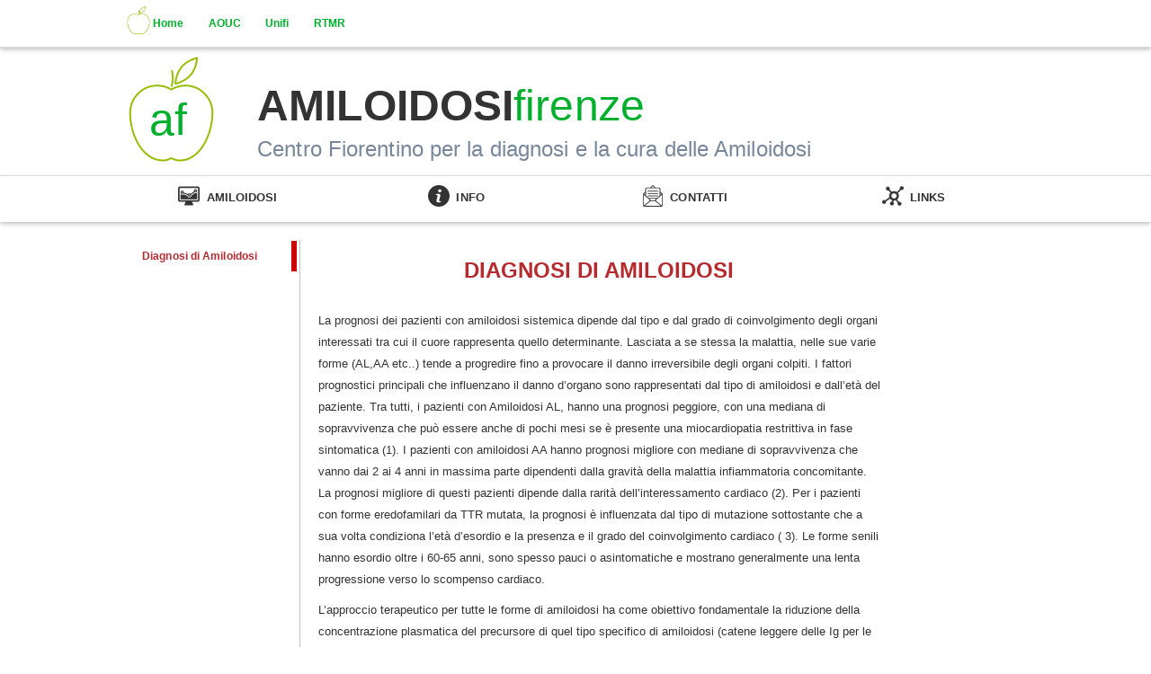

--- FILE ---
content_type: text/html
request_url: http://www.amiloidosifirenze.it/treatment.php
body_size: 34273
content:


<!DOCTYPE html>

<html>
<head>
    <title>Amiloidosi Firenze</title>
    
    <meta name=viewport content="width=device-width, initial-scale=1">
        
    
<meta http-equiv="content-type" content="text/html; charset=utf-8" />

<meta name="title" content="Centro Fiorentino per lo studio e la cura delle Amiloidosi Sistemiche - Home" />

<meta name="description" content="Centro Fiorentino per lo studio e la cura delle Amiloidosi Sistemiche" />

<meta name="keywords" content="amiloidosi, ospedale, ospedali, policlinico careggi, azienda sanitaria di firenze
policlinico firenze, ospedale firenze, azienda ospedaliera, ospedale careggi, aouc, aou, alta
specializzazione, salute">

<meta http-equiv="content-language" content="it">

<meta name="robots" content="index,follow">
    
    <!-- CSS stylesheet for index.php AmiloidosiFirenze.it -->
    
       
   
    <link rel="shortcut icon" href='resource/img/ico/apple.ico' />
    
    <link rel="stylesheet" type="text/css" href="resource/css/main_amyloidosis.css">
    
    <link rel="stylesheet" type="text/css" href="resource/css/main_amyloidosis-typography.css">            
    
<script src="https://ajax.googleapis.com/ajax/libs/jquery/3.1.1/jquery.min.js"></script>

<script src="resource/js/hero-slider.js"></script>    
</head>

<body style="background-color: #fff;">
    
        <div id="top" class="top">
    <div class="element_container">
        <ul id="top_links" class="top_links">
            <li><a href="index.php"><span><img src="resource/img/ico/amyloidosis_apple.png"></span>Home</a></li>
            <li><a href="http://www.aou-careggi.toscana.it/internet/index.php?lang=it#" target="_blank">AOUC</a></li>
            <li><a href="http://www.unifi.it/" target="_blank">Unifi</a></li>
            <li><a href="http://malattierare.toscana.it/" target="_blank">RTMR</a></li>
        </ul>
        
        
    </div>
</div>

    
    <div style="width: 100%; background-color: #fff">
        
<div id="title" class="title">
    <div class="amyloidosis_symbol">
        <img src="resource/img/ico/amyloidosis_apple.png">
        <h3>af</h3>
    </div>
    <div class="amyloidosis_title_text">
        <h1>Amiloidosi<span class="firenze">firenze</span></h1>
        <h2>Centro Fiorentino per la diagnosi e la cura delle Amiloidosi</h2>
    </div>
    
    </div>         </div>
         
    

<div id="nav_container" class="nav_container">

    <nav id="primary_nav" class="primary_nav">
            <ul>      
                <li id="primary_nav_li" class="primary_nav_li">
                    <a href="#"><img src="resource/img/ico/website-333.png"><span id="main_nav_text" class="main_nav_text">  Amiloidosi</span></a>
                    <div class="primary_nav_subelement">
                        <div class="primary_nav_subelement_inner"> 
                            <div>
                                <h4>L'Amiloidosi</h4>
                                <ul>
                                    <li>
										<div class="primary_nav_subelement_inner_img_container"><img src="resource/img/folder.png"></div>
										<div class="primary_nav_subelement_inner_link_container"><a href="amyloidosis.php">Cos'e' l'Amiloidosi</a>
										<p>definizione e descrizione</p></div>					
									</li>
									<li>
										<div class="primary_nav_subelement_inner_img_container"><img src="resource/img/folder.png"></div>
										<div class="primary_nav_subelement_inner_link_container"><a href="amyloidosis.php">Come si manifesta?</a>
										<p>Segni e sintomi della malattia</p></div>					
									</li>										
									<!--<li>
										<div class="primary_nav_subelement_inner_img_container"><img src="resource/img/folder.png"></div>
										<div class="primary_nav_subelement_inner_link_container"><a href="amyloidosis.php">Tipi di Amiloidosi</a>
										<p>Le principali forme di Amiloidosi</p></div>					
									</li>	-->		    			        
                                </ul>
								<h4>Le principali Forme</h4>
								<ul>
									<li>
										<div class="primary_nav_subelement_inner_img_container"><img src="resource/img/folder.png"></div>
										<div class="primary_nav_subelement_inner_link_container"><a href="amyloidosis_type.php">Amiloidosi AL</a>
										<p>Forme associate a componente monoclonale</p></div>					
									</li>
									<li>
										<div class="primary_nav_subelement_inner_img_container"><img src="resource/img/folder.png"></div>
										<div class="primary_nav_subelement_inner_link_container"><a href="amyloidosis_type.php">Amiloidosi Reattiva (AA)</a>
										<p>Forme secondarie a malattie croniche</p></div>					
									</li>
									<li>
										<div class="primary_nav_subelement_inner_img_container"><img src="resource/img/folder.png"></div>
										<div class="primary_nav_subelement_inner_link_container"><a href="amyloidosis_type.php">Amiloidosi Ereditaria</a>
										<p>forme legate a forme familiari e genetiche</p></div>					
									</li>									
									<li>
										<div class="primary_nav_subelement_inner_img_container"><img src="resource/img/folder.png"></div>
										<div class="primary_nav_subelement_inner_link_container"><a href="amyloidosis_type.php">Amiloidosi da Transtiretina</a>
										<p>Forme TTR mutata e senile</p></div>					
									</li>
								</ul>         
                            </div>			    
                            <div>
								<h4>Diagnosi</h4>
                                <ul>
                                    <li>
										<div class="primary_nav_subelement_inner_img_container"><img src="resource/img/folder.png"></div>
										<div class="primary_nav_subelement_inner_link_container"><a href="diagnosis.php">Come si fa diagnosi?</a>
										<p>Dal sospetto agli esami necessari</p></div>					
									</li>
									<li>
										<div class="primary_nav_subelement_inner_img_container"><img src="resource/img/folder.png"></div>
										<div class="primary_nav_subelement_inner_link_container"><a href="gpo.php">Grasso Periombelicale</a>
										<p>Preparazione, Metodica e Colorazione</p></div>					
									</li>			    
                                </ul>
								<h4>Terapia</h4>
                                <ul>
									<li>
										<div class="primary_nav_subelement_inner_img_container"><img src="resource/img/folder.png"></div>
										<div class="primary_nav_subelement_inner_link_container"><a href="treatment.php">Come si cura l'Amiloidosi?</a>
										<p>Terapie disponibili nelle principali forme</p></div>					
									</li>
								</ul>
                            </div>
							<div id="main_nav_img">
								<img src="resource/img/glom-stain.jpg">
								<p style="top: 30px; font-size: 10px; width: 90%; position: relative; margin: auto">(colorazione con rosso congo, visione a luece polarizzata)</p style="top: 30px; font-size: 10px; width: 90%; position: relative; margin: auto">
							</div>
                        </div><!-- /primary_nav_subelement-inner -->
                    </div><!-- /primary_nav_subelement -->
                </li>
                <li id="primary_nav_li" class="primary_nav_li">
                        <a href="#"><img src="resource/img/ico/help-333.png"><span class="main_nav_text">  Info<span></a>
                        <div class="primary_nav_subelement">
                            <div class="primary_nav_subelement_inner">
                                <div>
                                    <h4>Info</h4>
                                    <ul>
                                        <li>
						<div class="primary_nav_subelement_inner_link_container">
							<a href="about.php">Il centro Fiorentino</a>
							<p>Centro di riferimento regionale</p>
						</div>					
					</li>
					<li>
						<div class="primary_nav_subelement_inner_link_container">
							<a href="staff.php">Ambulatori</a>
							<p>AOUC, ASL Centro (Firenze)</p>
						</div>					
					</li>
					<li>
						<div id="main_nav_img">
						<img src="resource/img/Monna_tessa.jpg">
						</div>
					</li>
                </ul>
                <h4></h4>
                <ul>
                    <li><a href="#"></a></li>
                </ul>
                </div>
                <div>                                    
                                    <h4><!--Prenotazioni--></h4>
                                    <ul><li>
                                        <div class="primary_nav_subelement_inner_img_container">
							
						</div>
						<!--<div class="primary_nav_subelement_inner_link_container">
							<a href="prenotazione.php?tab=first">Come prenotare una visita</a>
							<p>Indicazioni, strtture ed orari</p>
						</div>-->
					</li>
                    </ul>
				    <h4>Come Raggiungerci</h4>
                                    <ul>
                                        <li>
						<div class="primary_nav_subelement_inner_img_container">
							<img src="resource/img/ico/auto-contact-ico.png">
						</div>
						<div class="primary_nav_subelement_inner_link_container">
							<a href="info.php?tab=first"><span></span>Automobile</a>
							<p>Indicazioni e parcheggio</p>
						</div>					
					</li>
					<li>
						<div class="primary_nav_subelement_inner_img_container">
							<img src="resource/img/ico/taxi-contact-ico.png">
						</div>
						<div class="primary_nav_subelement_inner_link_container">
							<a href="info.php?tab=second"><span></span>Taxi</a>
							<p>Servizi di trasporto Taxi disponibili</p>
						</div>					
					</li>
					<li>
						<div class="primary_nav_subelement_inner_img_container">
							<img src="resource/img/ico/train-contact-ico.png">
						</div>
						<div class="primary_nav_subelement_inner_link_container">
							<a href="info.php?tab=third"><span></span>Treno</a>
							<p>Stazioni disponibili per raggoungerci</p>
						</div>					
					</li>
					<li>
						<div class="primary_nav_subelement_inner_img_container">
							<img src="resource/img/ico/bus-contact-ico.png">
						</div>
						<div class="primary_nav_subelement_inner_link_container">
							<a href="info.php?tab=fourth"><span></span>Autobus</a>
							<p>Linee di trasporto pubblico utili</p>
						</div>					
					</li>
					<li>
						<div class="primary_nav_subelement_inner_img_container">
							<img src="resource/img/ico/plane-contact-ico.png">
						</div>
						<div class="primary_nav_subelement_inner_link_container">
							<a href="info.php?tab=fifth"><span></span>Aeroporto</a>
							<p>Aeroporto di Firenze</p>
						</div>					
					</li>
                                    </ul>
                                </div>
                                <div>
				    
				    <ul>
					<h4>Staff e Collaboratori</h4>
                                        <li>
						<div class="primary_nav_subelement_inner_img_container">
							<img src="resource/img/ico/credits-footer-333.png">
						</div>
						<div class="primary_nav_subelement_inner_link_container">
							<a href="staff.php"><span></span>Centro di Riferimento AOUC</a>
							<p></p>
						</div>					
					</li>
					<li>
						<div class="primary_nav_subelement_inner_img_container">
							<img src="resource/img/ico/credits-footer-333.png">
						</div>
						<div class="primary_nav_subelement_inner_link_container">
							<a href="staff.php"><span></span>Ambulatorio ASL Firenze</a>
							<p></p>
						</div>					
					</li>
                                    </ul>
                                    
                                </div>

                            </div><!-- /primary_nav_subelement-inner -->
                        </div><!-- /primary_nav_subelement -->
                    </li>
                    <li id="primary_nav_li" class="primary_nav_li">
                        <a href="#"><img src="resource/img/ico/mail-333.png"><span class="main_nav_text">  Contatti</span></a>
                        <div class="primary_nav_subelement">
                            <div class="primary_nav_subelement_inner"> 
                                <div>
                                    <h4>Come Contattarci</h4>
                                    <ul>
					<li>
						<div class="primary_nav_subelement_inner_link_container">
							<a href="contacts.php?tab=first">Cenro Regionale Amiloidosi</a>
							<p>Ambulatorio Villa Monnatessa - AOU Careggi</p>
						</div>
					</li>
					<li>
						<div class="primary_nav_subelement_inner_link_container">
							<a href="contacts.php?tab=first">Centro ASL10 Amiloidosi</a>
							<p>Ambulatorio OSMA</p>
						</div>
					</li>
	
						
                                    </ul>                                    
                                </div>
                                <div>
                                    <h4></h4>
                                    <ul>
                                        <li><img src="resource/img/contact-img.jpg"></li>
                                    </ul>
                                    <h4></h4>
                                    <ul>
                                        <li><a href="#"></a></li>
                                    </ul>
                                </div>
								
                                <div><!--
                                    <h4>Scrivici...</h4>
                                    <ul>
                                        <li>
					<form action="incl/send_mail.php" method="POST">
						<input type="text" placeholder="La tua Email" name="user_email"/>
						<input type="text" placeholder="Oggetto" name="subject_email"/>
						<textarea name="message" placeholder="scrivi qui il messaggio..."></textarea>
						<input type="submit" name="submit" value="Invia">        
					</form>
						
					</li>
                                    </ul>
                                    <h4></h4>
                                    <ul>
                                        <li><a href="#"></a></li>
                                    </ul>-->
                                </div>
                            </div><!-- /primary_nav_subelement-inner -->
                        </div><!-- /primary_nav_subelement -->
                    </li>
                    <li id="primary_nav_li" class="primary_nav_li">
                        <a href="#"><img style="width: 24px;" src="resource/img/ico/db-333.png"><span class="main_nav_text">  Links</span></a>
                        <div class="primary_nav_subelement">
                            <div class="primary_nav_subelement_inner"> 
                                <div>
                                    <h4>Amiloidosi</h4>
                                    <ul>
					<li>
						<div class="primary_nav_subelement_inner_link_container">
							<a href="http://www.amiloidosi.it/" target="_blank">Centro Amiloidosi Pavia</a>
							<p>IRCCS Policlinico San Matteo Pavia Italia</p>
						</div>
					</li>
                                        <li>
						<div class="primary_nav_subelement_inner_link_container">
							<a href="http://www.mayoclinic.org/amyloidosis" target="_blank">Mayo Clinic</a>
							<p>Mayo Clinic Amyloid Program</p>
						</div>
					</li>
					<li>
						<div class="primary_nav_subelement_inner_link_container">
							<a href="http://www.amyloidosis.org/" target="_blank">Amiloidosi Foundation</a>
							<p>Societa' Internazione Amiloidosi</p>
						</div>
					</li>
					<li>
						<div class="primary_nav_subelement_inner_link_container">
							<a href="http://www.bu.edu/amyloid" target="_blank">Gruppo Amiloidosi Boston</a>
							<p>Portale dell'associazione Italiana di Ematologia</p>
						</div>
					</li>
					<li>
						<div class="primary_nav_subelement_inner_link_container">
							<a href="">View all...</a>
							<p>Entra nella sezione per scoprire ulteriori links</p>
						</div>
					</li>
                                    </ul>
                                    <h4></h4>
                                    <ul>
                                       <li>
						<div class="primary_nav_subelement_inner_link_container">
							<a href="" target="_blank"></a>
							<p></p>
						</div>
					</li>
				       <li>
						<div class="primary_nav_subelement_inner_link_container">
							<a href=""></a>
							<p></p>
						</div>
					</li>
                                    </ul>
                                </div>
                                <div>
                                    <h4>Malattie Rare</h4>
                                    <ul>
                                        <li>
						<div class="primary_nav_subelement_inner_link_container">
							<a href="http://www.malattierare.toscana.it/" target="_blank">Rete Toscana Malattie Rare (RTMR)</a>
							<p>Centro di ascolto, percorsi e ultime novit�</p>
						</div>
					</li>
					<li>
						<div class="primary_nav_subelement_inner_link_container">
							<a href="http://www.iss.it/cnmr" target="_blank">Centro Nazionale Malattie RARE</a>
							<p></p>
						</div>
					</li>
					
                                    </ul>
                                    <h4></h4>
                                    <ul>
                                        <li><a href="#"></a></li>
                                    </ul>
                                </div>
                                <div>
                                    <h4>Argomenti collegati ad Amiloidosi</h4>
				    <ul>
                                        <li><div class="primary_nav_subelement_inner_link_container"><a href="#">Ematologia</a></div></li>
					<li><div class="primary_nav_subelement_inner_link_container"><a href="#">Nefrologia</a></div></li>
					<li><div class="primary_nav_subelement_inner_link_container"><a href="#">Cardiologia</a></div></li>
					<li><div class="primary_nav_subelement_inner_link_container"><a href="#">AOUC</a></div></li>
					<li><div class="primary_nav_subelement_inner_link_container"><a href="#"></a></div></li>
					<li><div class="primary_nav_subelement_inner_link_container"><a href="#"></a></div></li>
					
                                    </ul>
                                    <h4></h4>
                                    <ul>
                                        <li><a href="#"></a></li>
                                    </ul>
                                </div>
                            </div><!-- /primary_nav_subelement-inner -->
                        </div><!-- /primary_nav_subelement -->
                    </li>
		      
		                </ul>
    </nav>

    
   
    
</div>





    <div id="spacer" style="height: 20px;"></div>
<div id="tab-container-redux">
    <ul id="tabs">
        <li class="first active"><div class="tabs_leftbarr"></div>Diagnosi di Amiloidosi</li>

    </ul>
    

<ul id="tab">
    <li class="first active">
        <h2>Diagnosi di Amiloidosi</h2>
        <p> La prognosi dei pazienti con amiloidosi sistemica dipende dal tipo e dal grado di coinvolgimento
        degli organi interessati tra cui il cuore rappresenta quello determinante.
        Lasciata a se stessa la malattia, nelle sue varie forme (AL,AA etc..) tende a progredire
        fino a provocare il danno irreversibile degli organi colpiti. I fattori prognostici
        principali che influenzano il danno d’organo sono rappresentati dal tipo di
        amiloidosi e dall’età del paziente. Tra tutti, i pazienti con Amiloidosi AL,
        hanno una prognosi peggiore, con una mediana di sopravvivenza che può essere
        anche di pochi mesi se è presente una miocardiopatia restrittiva in fase sintomatica (1).
        I pazienti con amiloidosi AA hanno prognosi migliore con mediane di sopravvivenza
        che vanno dai 2 ai 4 anni in massima parte dipendenti dalla gravità della malattia
        infiammatoria concomitante. La prognosi migliore di questi pazienti dipende dalla rarità
        dell’interessamento cardiaco (2). Per i pazienti con forme eredofamilari da TTR mutata,
        la prognosi è influenzata dal tipo di mutazione sottostante che a sua volta condiziona
        l’età d’esordio e la presenza e il grado del coinvolgimento cardiaco  ( 3).
        Le forme senili hanno esordio oltre i 60-65 anni, sono spesso pauci o asintomatiche e
        mostrano generalmente una lenta progressione verso lo scompenso cardiaco.</p>
        <p>L’approccio terapeutico per tutte le forme di amiloidosi ha come obiettivo fondamentale
        la riduzione della concentrazione plasmatica del precursore di quel tipo specifico di amiloidosi
        (catene leggere delle Ig per le AL, SAA per le AA etc..) con l’intento di ridurre la
        conseguente formazione di fibrille da un lato e di favorirne i meccanismi di riassorbimento dall’altro.
        La riduzione della concentazione del precursore ridurrebbe anche la sua tossicità sugli organi
        colpiti con un miglioramento della loro funzione. Nelle amiloidosi AL lo scopo del trattamento
        è quello di ridurre, fino ad eradicare mediante chemioterapia, il clone plasmacellulare responsabile
        della produzione della catene leggera amiloidogenica. Il trapianto di midollo osseo, caratterizzato
        da elevati dosaggi di melphalan seguiti da trapianto di cellule staminali autologhe,
        è il trattamento probabilmente più efficace ma disponibile solo per un gruppo ben selezionato di pazienti
        che non supera il 20%. Nei centri con maggior esperienza, i risultati riportati in
        letteratura mostrano una risposta completa clonale ad un anno pari al
        40% dei pazienti trattati con una sopravvivenza mediana di 7.5 anni (6).
        Tuttavia, questi risultati sono gravati da una mortalità relativa al trattamento pari a circa
        il 4%, soprattutto nei pazienti con coinvolgimento cardiaco.
        Per i molti pazienti che per l’interessamento multiorgano, età e basso performance status,
        non possono eseguire la terapia con cellule staminali, il trattamento di scelta è quello
        con desametazone ad alte dosi (40 mg die per 4 giorni ogni 4-6 settimane) associato a melphalan.
        Questo trattamento rappresenta oggi il gold-standard della terapia ed  ha permesso
        di ottenere risposte rapide e durature, grazie anche alla riduzione dell’effetto tossico
        delle fibrille amiloidi sulle cellule degli organi infiltrati (7). Una recente variante di
        questa terapia è oggi rappresentata dall’associazione Ciclofosfamide, Bortezomib e Desametasone (8).</p>
        <p>L’impiego degli inibitori del proteasoma, di cui il bortezomib è il capostipite, ha di fatto
        rivoluzionato il trattamento di questa patologia introducendo un nuovo strumento terapeutico che
        va direttamente a interferire con i processi intracellulari di metabolizzazione ed eliminazione
        delle “misfolded proteins” (ovvero delle proteine danneggiate) che sono alla base del processo di
        fibrillo genesi   (cosiddetta “target-therapy”). Nei pazienti con ricaduta di malattia e/o
        refrattarietà alla prima linea di terapia, l’uso degli Immunomodulatori (IMIDS), quali la  talidomide
        e le molecole derivate come la Lena e la Pomalidomide, in associazione con il desametazone (9)
        rappresentano una valida alternativa. Attualmente sono oggetto di studi clinici alcune terapie
        che prevedono il riassorbimento attivo dei depositi di amiloide mediante specifici anticorpi ed è
        sempre più probabile che le future terapie comprenderanno l’impiego di diverse molecole capaci di
        agire a differenti livelli del processo di fibrillogenesi (10)</p>
        <p>Nell’amiloidosi secondaria o reattiva (AA) il trattamento fondamentale consiste nel buon
        controllo della malattia di base. Ogni trattamento che sopprima o riduca l’attività infiammatoria
        della malattia sottostante determina contemporaneamente una parallela riduzione dei livelli
        circolanti della proteina amiloidogenica SAA. In pazienti con artrite reumatoide, spondilite
        anchilosante, morbo di Crohn, la terapia con farmaci biologici antiTNF ha recentemente permesso
        di migliorare ulteriormente la prognosi,  favorendo in alcuni casi la completa risoluzione della
        sindrome nefrosica presente. Nelle forme eredofamiliari da TTR, la più frequente causa di amiloidosi
        sistemica dopo la AL, il trapianto di fegato appare, almeno nelle forme iniziali, il trattamento di
        scelta, essendo la quasi totalità della transtiretina mutata, prodotta dal fegato.
        Il grado di coinvolgimento cardiaco è anche in questo  caso l’ elemento fondamentale che
        condiziona la prognosi.</p>
        <p>Infine per le Amiloidosi senili è fondamentale la terapia di supporto cercando di controllare in
        modo ottimale i meccanismi dello scompenso cardiaco associando, ove possibile, dei farmaci
        capaci di stabilizzare la molecola della transtiretina e dunque di rallentare il processo di
        fiblillogenesi e il conseguente danno miocardico, già utilizzati nelle forme di amiloidosi da TTR mutata.
        Tra questi i più usati sono il diflunisal, il cui uso tuttavia è limitato dalla presenza della
        fibrillazione atriale particolarmente comune in questi pazienti, la doxiciclina associata
        all’acido Taurodesossicolico e l’ epigallocatechingallato (EPCG), potente antiossidante.</p>
    </li>
</ul>
</div>
    
    <div id="spacer" style="height: 20px; background-color: #fff;"></div>   

<footer id="foot">
    <img id="lofo-unifi" alt="logo unifi" src="resource/img/sfondofirenze.jpg">  
    <div id="footer">
        
        <section>
            <div id="spacer"></div>
            <div style="margin: auto; width: 300px;">
            <div id="footer-section-element">
                <div id="footer-section-unit">
                    <h4>Attivita'</h4>
                    <ul>
                        <li><a href="http://www.amiloidosifirenze.it/amyloidosis.php"><img src="resource/img/ico/activity-footer-grey.png"> L'Amiloidosi</a></li>
                        <li><a href="http://www.amiloidosifirenze.it/amyloidosis_type.php"><img src="resource/img/ico/science-footer-grey.png"> Forme principali</a></li>
                        <li><a href="http://www.amiloidosifirenze.it/staff.php"><img src="resource/img/ico/education-footer-grey.png"> Gli Ambulatori</a></li>
                        <li><a href="http://www.amiloidosifirenze.it/contacts.php"><img src="resource/img/ico/meeting-footer-grey.png"> Riferimenti</a></li>
                    </ul> 
                </div>
                <div id="footer-section-unit">
                    <h4>Links</h4>
                    <ul>
                        <li><a href="www.amiloidosi.it"><img src="resource/img/ico/activity-footer-grey.png"> Amiloidosi Pavia</a></li>
                        <li><a href=""><img src="resource/img/ico/papers-footer-grey.png"> Journal</a></li>
                        <li><a href=""><img src="resource/img/ico/disease-footer-grey.png"> RTMR - Toscana</a></li>
                    </ul> 
                </div>
            </div>
            <div id="footer-section-element">
                <div id="footer-section-unit">
                    <h4>Informazioni</h4>
                    <ul>
                        <li><a href="about.php"><img src="resource/img/ico/help-grey.png"> Chi siamo...</a></li>
                        <li><a href="contacts.php"><img src="resource/img/ico/map-footer-grey.png"> Dove siamo</a></li>
                        <li><a href="info.php"><img src="resource/img/ico/help-grey.png"> Come raggiungerci</a></li>
                    </ul>
                </div>
                <div id="footer-section-unit">
                    <h4>Riferimenti</h4>
                    <ul>
                        <li><a href="http://www.aou-careggi.toscana.it/internet/index.php?lang=it#"><img src="resource/img/ico/neutrophil-footer-grey.png"> AOU Careggi</a></li>
                        <li><a href="http://www.asf.toscana.it/"><img src="resource/img/ico/map-footer-grey.png"> ASL 10</a></li>
                        
                    </ul>
                </div>
            </div>
            <div id="footer-section-element">
                <div id="footer-section-unit">
                    <h4>Web</h4>
                    <ul>
                        <li><a href="http://www.amiloidosifirenze.it/web.php"><img src="resource/img/ico/help-grey.png"> Ultimo aggiornamento</a></li>
                        <li><a href="http://www.amiloidosifirenze.it/compatibility_technology.php"><img src="resource/img/ico/tech-footer-grey.png"> Compatibilita' e Tecnologie</a></li>
                    </ul>
                </div>
            </div>
            
        </div>
            
            
            
        </section>
        <section>
            <a style="text-align: center; width: 90%; margin: auto;" href=""><img style="display: block; margin: auto; width: 80%;" src="resource/img/ServizioSanitarioFirenze.jpg"></a>
            <a style="width: 90%; margin: auto;" href=""><img style="display: block; margin: auto; width: 80%;" src="resource/img/AOUC_logo.jpg"></a>
        </section>
        <section class="unifi">
            <a style="text-align: center; width: 90%; margin: auto;" href=""><img style="display: block; margin: auto; width: 80%;" src="resource/img/logo-unifi.png"></a>
        </section>
    </div>
 
</footer>

<div id="footer-note-container">
    <div id="footer-note">
        
        <div id="footer-note-element">
            <a href="legal_note.php?tab=first">Accessibilita'</a> | <a href="">Monitoraggio</a>
            <h2>Copyright 2017 Centro Amiloidosi di Firenze - AOUC | Universita' degli Studi di Firenze</h2>
            <h2>Progetto: <a href="mailto:massimo.digioia@gmail.com">Dr. Di Gioia Massimo</a> </br> <!--Piattaforma tecnologica: <a href="legal_note.php?tab=third">m@x(s)strap1.0.Responsive</a></h2>-->
        </div>
        
        
        <!--
        <div id="footer-note-element" >
            <h2 style="top: 10px; vertical-align: middle; text-align: center;"><a href="">Redazione web</a>  |  <a href="">Mappa del sito</a>  |  <a href="legal_note.php?tab=second">Note Legali</a>  |  <a href="legal_note.php?tab=third">Privacy e Cookie</a> |
            <a href="">Login autorizzati</a></h2>
        </div>-->
    </div>
</div>
    
    
    

<script src="resource/js/cbpHorizontalMenu.js"></script>
<script>$(function() {cbpHorizontalMenu.init();});</script>



<script>
        $(document).ready(function(){
            
            var winwidth = $(window).width();
		
	    if (winwidth < 768){
                $('.primary_nav > ul > li').css({'padding':'10px 0 10px 0', 'width':'100%'});
            }else {
    
                    var primarynavwidth = $("#primary_nav > ul").width();
                    var primarynavli = primarynavwidth/4-5;
                    $("#primary_nav > ul > li").width(primarynavli);                 
                  
            }
        });
        
        $(window).resize(function() {
            
            var winwidth = $(window).width();
            
            if (winwidth < 768){
                $('.primary_nav > ul > li').css({'padding':'10px 0 10px 0', 'width':'100%'});
            }else {
                 
                    var primarynavwidth = $("#primary_nav > ul").width();
                    var primarynavli = primarynavwidth/4-5;
                    $("#primary_nav > ul > li").width(primarynavli);
               
            }
        });
</script>



<script>

$(document).scroll(function(){
		
var top = $(document).scrollTop(),
winwidth = $(window).width();

if (winwidth > 768) {		
    if (top > 194) {
        $('#primary_nav').css({'position':'fixed'});
        
        $('#primary_nav').addClass('primary_nav_fixed');
        
        $('.home-fixed').css({'left':'0px', 'top':'2px'});
        
        $('.primary_nav_li > a > img').css({'width':'25px'});

        
        
    } else {		    
        $('#primary_nav').css({'position':'relative', });
        
        $('#primary_nav').removeClass('primary_nav_fixed');
        
        $('.home-fixed').css({'left':'-100px'});

        $('#primary_nav_li > a > img').css({'width':'24px'});

    }	             
}
else {}

});
    
</script>

<script>

	    $(document).ready(function(){
	    $("ul#tabs li").click(function(e){
		if (!$(this).hasClass("active")) {
		    var tabNum = $(this).index();
		    var nthChild = tabNum+1;
		    $("ul#tabs li.active").removeClass("active");
		    $(this).addClass("active");
		    $("ul#tab li.active").removeClass("active");
		    $("ul#tab li:nth-child("+nthChild+")").addClass("active");
		    }
		});
	    });
            
            $(document).ready(function(){
	    $("ul#tabs_main li").click(function(e){
		if (!$(this).hasClass("active")) {
		    var tabNum = $(this).index();
		    var nthChild = tabNum+1;
		    $("ul#tabs_main li.active").removeClass("active");
		    $(this).addClass("active");
		    $("ul#tab_main li.active").removeClass("active");
		    $("ul#tab_main li:nth-child("+nthChild+")").addClass("active");
		    }
		});
	    });  
	    
</script>    
    <script>
        $(document).ready(function(){
            $('.').addClass('active');
        })
    </script>


</body>

</html>

--- FILE ---
content_type: text/css
request_url: http://www.amiloidosifirenze.it/resource/css/main_amyloidosis.css
body_size: 1278
content:
@import "elements/amyloidosis_reset.css";
@import "elements/amyloidosis_top.css";
@import "elements/amyloidosis_maintitle.css";
@import "elements/amyloidosis_main_nav.css";
@import "elements/amyloidosis_hero_slider.css";
@import "elements/amyloidosis_wrapper_main.css";
@import "elements/amyloidosis_tab_main.css";
@import "elements/amyloidosis_section_rightside.css";
@import "elements/amyloidosis_footer.css";
@import "elements/amyloidosis_tab.css";


/* --------------------------------------------------------------
   main development default structure
-------------------------------------------------------------- */

body {
  font-family: 'Roboto', 'Noto Sans', 'Helvetica Neue', Helvetica, Arial, sans-serif;
  font-size: 10px;
  line-height: 1;
  font-weight: 400;
  letter-spacing: 0.1px;
  color: #333;
  background-color: #e9eaed;
  padding: 0;
  margin: 0;
}

/* --------------------------------------------------------------
   main development shared elements between parts
-------------------------------------------------------------- */

.element_container {
  margin: auto;
  position: relative;
  max-width: 1024px;
  width: 90%;
}

a {
  text-decoration: none;
  color: #00b02d;  
}

a:hover {
  color: #333;
}

--- FILE ---
content_type: text/css
request_url: http://www.amiloidosifirenze.it/resource/css/elements/amyloidosis_reset.css
body_size: 1638
content:
/* --------------------------------------------------------------
   reset.css
   * Resets default browser CSS.
-------------------------------------------------------------- */

html {
  margin:0;
  padding:0;
  border:0;
}

body, div, span, object, iframe,
h1, h2, h3, h4, h5, h6, p, blockquote, pre,
a, abbr, acronym, address, code,
del, dfn, em, img, q, dl, dt, dd, ol, ul, li,
fieldset, form, label, legend,
table, caption, tbody, tfoot, thead, tr, th, td,
article, aside, dialog, figure, footer, header,
hgroup, nav, section {
  margin: 0;
  padding: 0;
  border: 0;
  font-size: 100%;
  font: inherit;
  vertical-align: baseline;
}

/* This helps to make newer HTML5 elements behave like DIVs in older browers */
article, aside, details, figcaption, figure, dialog,
footer, header, hgroup, menu, nav, section {
    display:block;
}

/* Line-height should always be unitless! */
body {
  line-height: 1.5;
  background: white;
}

/* Tables still need 'cellspacing="0"' in the markup. */
table {
  border-collapse: separate;
  border-spacing: 0;
}
/* float:none prevents the span-x classes from breaking table-cell display */
caption, th, td {
  text-align: left;
  font-weight: normal;
  float:none !important;
}
table, th, td {
  vertical-align: middle;
}

/* Remove possible quote marks (") from <q>, <blockquote>. */
blockquote:before, blockquote:after, q:before, q:after { content: ''; }
blockquote, q { quotes: "" ""; }

/* Remove annoying border on linked images. */
a img { border: none; }

/* Remember to define your own focus styles! */
:focus { outline: 0; }


--- FILE ---
content_type: text/css
request_url: http://www.amiloidosifirenze.it/resource/css/elements/amyloidosis_top.css
body_size: 653
content:

.top {
    width: 100%;
    position: relative;
    top: 0;
    padding: 0;
    display: block;
    border-bottom: 1px solid #dcdcdc;
    background-color: #fff;
    z-index: 1;
    left: 0;
    right: 0;
    box-shadow: 0 2px 5px rgba(0,0,0,.26);
}

.top_links {
    position: relative;
    margin: 0 0 0 30px;
    font-size: 12px;
    font-weight: 600;
}

.top_links li {
    display: inline-block;
    padding: 12px;
    line-height: 28px;
}
    
.top_links li > a > span > img {
    display: inline-block;
    width: 28px;
    position: absolute;
    margin: -5px 0 0 -30px;
    padding-right: 5px;
}

    
    

--- FILE ---
content_type: text/css
request_url: http://www.amiloidosifirenze.it/resource/css/elements/amyloidosis_maintitle.css
body_size: 977
content:

.title {
    margin: auto;
    position: relative;
    max-width: 1024px;
    width: 100%;
}

.amyloidosis_symbol {
    position: relative;
    margin: 10px;
    display: inline-block;
}

.amyloidosis_symbol h3 {
    position: absolute;
    color: #00b02d;
    font-size: 50px;
    top: 45px;
    left: 28px;
}

.amyloidosis_symbol img {
    position: relative;
    height: 120px;
    display: inline-block;
}

.amyloidosis_title_text {
    display: inline-block;
    position: relative;
    vertical-align: top;
}

.title h1 {
    color: #333;
    margin: 30px 0 0 30px;
    font: 600 48px 'Lato', Calibri, Arial, sans-serif;
    text-transform: uppercase;
    text-align: left;
    line-height: 70px;
    
}

.firenze {
    text-transform: none;
    font-weight: 100;
    color: #00b02d;
}

.title h2 {
    color: #76879b;
    margin: 3px 0 0 30px;
    font-size: 24px;
    text-align: left;
    line-height: 20px;
}


--- FILE ---
content_type: text/css
request_url: http://www.amiloidosifirenze.it/resource/css/elements/amyloidosis_main_nav.css
body_size: 1538
content:
/**by Jquery this Class is added when scrolldown**/

.primary_nav_fixed {
    -webkit-box-shadow: 0px 0px 5px 1px rgba(0,0,0,0.3);
    -moz-box-shadow: 0px 0px 5px 1px rgba(0,0,0,0.3);
    box-shadow: 0px 0px 5px 1px rgba(0,0,0,0.3);
}

/** Nav Container css**/


.nav_container {
    border-top: 1px solid #dcdcdc;
    position: relative;
    width: 100%;
    min-height: 40px;
    display: block;
    background-color: #fff;
    z-index: 1;
    left: 0;
    right: 0;
    box-shadow: 0 2px 5px rgba(0,0,0,.26);
}

/** Nav primary_nav class css**/


.primary_nav {position: relative; margin: auto; width: 100%; background-color: white; top: 0;}

.primary_nav ul {margin: 0; padding: 0; list-style-type: none;} /** for every ul element inside primary_nav class element**/

.primary_nav > ul {width: 90%; max-width: 1024px; margin: 0 auto;} /** for first child ul element inside primary_nav class element**/

/** Nav primary_nav li element class css**/

.primary_nav_li {
    display: inline-block;       
    text-align: center;
    border-bottom: inset 2px #fff;
    vertical-align: top;
    
    -webkit-transition: border-bottom-color 100ms ease-out 100ms;
    -moz-transition: border-bottom-color 100ms ease-out 100ms;
    -o-transition: border-bottom-color 100ms ease-out 100ms;
    transition: border-bottom-color 100ms ease-out 100ms;
    
}

.primary_nav_li > a {
    margin: auto;
    display: block;
    border-bottom: inset 2px #fff;
    line-height: 40px;
    padding: 5px;
}

/** Nav primary_nav text element class css**/

.main_nav_text {
    padding-left: 3px;
    -webkit-transition: all 100ms ease-out 100ms;
    -moz-transition: all 100ms ease-out 100ms;
    -o-transition: all 100ms ease-out 100ms;
    transition: all 100ms ease-out 100ms;
    position: relative;
    top: 2px;
    vertical-align: top;
    line-height: 24px;
}


/** Nav primary_nav_subelement element class css**/

.primary_nav .primary_nav_subelement {
    display: none;
    position: absolute;
    width: 100%;
    left: 0;
    background-color: #fff;
    top: 100%;
    border-bottom: 1px solid #dcdcdc;
    border-top: 1px solid #dcdcdc;
}

.primary_nav .primary_nav_subelement_inner {
    width: 90%;
    max-width: 1024px;
    margin: 0 auto;
    padding: 0 1.875em;
    line-height: 30px;
    position: relative;
}

/** open function class css**/

.cbp_hropen .primary_nav_subelement {display: block;}

.primary_nav_subelement_inner > div {width: 33%;display: inline-block;padding: 0; vertical-align: top;}

.primary-nav .primary_nav_subelement_inner:before,
.primary-nav .primary_nav_subelement_inner:after {content: " ";box-sizing: border-box;}

.primary-nav .primary_nav_subelement_inner:after {
    clear: both;
}

.primary_nav_subelement_inner a {
    display: block;
    height: 20px;
    line-height: 20px;
}

.primary_nav_subelement_inner > div > ul > li {text-align: left; margin: 0;}

.primary_nav_subelement_inner_img_container {
    display: inline-block;
    position: relative;
}

.primary_nav_subelement_inner_img_container img {
    display: inline-block;
    width: 20px;
    position: relative;
    margin: 10px 0 0 -22px;
    padding-right: 5px;
}

.primary_nav_subelement_inner_link_container {
    display: inline-block;
    width: 80%;
    position: relative;
}

#main_nav_img > img {
    position: relative;
    top: 20px;
    width: 80%;
    margin: auto;
    
    -webkit-box-shadow: 2px 2px 5px 0px rgba(50, 50, 50, 0.75);
    -moz-box-shadow:    2px 2px 5px 0px rgba(50, 50, 50, 0.75);
    box-shadow:         2px 2px 5px 0px rgba(50, 50, 50, 0.75);
}

/* --------------------------------------------------------------
   CSS about main-nav text development
-------------------------------------------------------------- */


.primary_nav > ul > li > a {
    padding: 10px 0;
    color: #333;
    text-decoration: none;
    font: bold 13px 'Lato', sans-serif;
    text-transform: uppercase;
}

.primary_nav_subelement > div h4 {
    color: #333;
    padding: 10px 0 0;
    margin: 0;
    font-size: 16px;
    font-weight: 200;
    text-align: left;
    text-transform: uppercase;
}

.primary_nav_subelement_inner a {
    font-weight: 400;
    font-size: 12px;
    color: #00711d;  
    text-decoration: none;
    margin:0px;
    padding:0px;
}

.primary_nav_subelement_inner p {
    font-weight:normal;
    letter-spacing:0pt;
    word-spacing:0pt;
    text-align:left;
    font: bold 10px 'Lato', Calibri, Arial, sans-serif;
    line-height:10px;
    margin:0px;
    padding:0px;
    color: #555;
    text-transform: uppercase;
}


/* --------------------------------------------------------------
   CSS about main-nav media_queries development
-------------------------------------------------------------- */



@media screen and (max-width: 768px) { 
	
    #nav_container {  }

    .primary_nav {font-size: 120%;border: none;}
    
    #primary-nav-li-home,
    #primary-nav-li {
	border: none;
    }
    
    .primary_nav > ul {width: 100%;padding: 0;}
    
    .primary_nav > ul > li {display: block; margin: auto; width: 100%;} 
    
    .primary_nav > ul > li > a {  }
    
    .primary_nav .primary_nav_subelement {position: relative;}
    
    .primary_nav .primary_nav_subelement_inner > div {width: 100%;display: block;}
    
    .primary_nav .primary_nav_subelement_inner {margin: 0 auto;padding: 0; padding-left: 20px;}
    
    #primary_nav > ul > li:hover {border-bottom-color: #fff;}
    
    .primary_nav > ul > #primary_nav_li:hover,
    .primary_nav > ul > #primary_nav_li.cbp-hropen,
    .primary_nav > ul > #primary_nav_li.cbp-hropen > a {background-color:}
    
    .primary_nav > ul > #primary_nav_li:hover > a {}
    .primary_nav > ul > #primary_nav_li.cbp-hropen > a {color: #b62b30;}
    
    .primary_nav > ul > #primary_nav_li > a {border-bottom: none;}

    
    .primary_nav > ul > #primary_nav_li.cbp-hropen {
	border-radius: 0px;
	-webkit-box-shadow: inset 0px 0px 15px 2px rgba(50, 50, 50, 0.15);
	-moz-box-shadow:    inset 0px 0px 15px 2px rgba(50, 50, 50, 0.15);
	box-shadow:         inset 0px 0px 15px 2px rgba(50, 50, 50, 0.15);
    }
    
     .primary_nav .primary_nav_subelement {
	-webkit-box-shadow: 0px 0px 15px 2px rgba(50, 50, 50, 0.15);
	-moz-box-shadow:    0px 0px 15px 2px rgba(50, 50, 50, 0.15);
	box-shadow:         0px 0px 15px 2px rgba(50, 50, 50, 0.15);
    }
}

@media screen and (min-width: 769px) {
    
    .primary-nav > ul > #primary-nav-li.cbp-hropen  > a {
	
	color: #b62b30;
	
    }
    
    .primary-nav > ul > #primary-nav-li.cbp-hropen > a {border-bottom: rgba(255, 255, 255, 0.1);}
    
    .primary-nav-subelement-inner a:hover{color:#8e2225;}
    
    #primary-nav > ul > li > a:hover {border-bottom-color: #b62b30;}
}


--- FILE ---
content_type: text/css
request_url: http://www.amiloidosifirenze.it/resource/css/elements/amyloidosis_hero_slider.css
body_size: 2645
content:
.cd-hero {
  /* this is the <section class="cd-hero"> item container */
  position: relative;
  -webkit-font-smoothing: antialiased;
  -moz-osx-font-smoothing: grayscale;
  width: 100%;
/*  max-width: 1600px;*/
  margin: auto;
}

.cd-hero-slider {
  /* this is the main ul list item container */
  position: relative;
  height: 250px;
  overflow: hidden;
}

.cd-hero-slider li {
  /* this is the main li item, child of .cd-hero-slider */
  position: absolute;
  top: 0;
  left: 0;
  width: 100%;
  height: 100%;
  /* this <li> item is then translated by 100% on X axis and then set apart ready to be translated again */
  -webkit-transform: translateX(100%);
  -moz-transform: translateX(100%);
  -ms-transform: translateX(100%);
  -o-transform: translateX(100%);
  transform: translateX(100%);
}

.cd-hero-slider li.selected {
  /* this is the visible slide */
  position: relative;
  -webkit-transform: translateX(0);
  -moz-transform: translateX(0);
  -ms-transform: translateX(0);
  -o-transform: translateX(0);
  transform: translateX(0);
}

.cd-hero-slider li.move-left {
  /* slide hidden on the left */
  -webkit-transform: translateX(-100%);
  -moz-transform: translateX(-100%);
  -ms-transform: translateX(-100%);
  -o-transform: translateX(-100%);
  transform: translateX(-100%);
}

.cd-hero-slider li.is-moving, .cd-hero-slider li.selected {
  /* the is-moving class is assigned to the slide which is moving outside the viewport */
  -webkit-transition: -webkit-transform 0.5s;
  -moz-transition: -moz-transform 0.5s;
  transition: transform 0.5s;
}

@media screen and (min-width: 769px) {.cd-hero-slider {height: 400px;}}


/* Single slide style */

.cd-hero-slider li {
  /* set the position and adaptation of background to the slide */
  background-position: center center;
  background-size: cover;
  background-repeat: no-repeat;
}

.cd-hero-slider .cd-full-width,
/* this is the div element only in the first or seccond half of the parent div */
.cd-hero-slider .cd-half-width {
  position: absolute;
  width: 100%;
  height: 100%;
  z-index: 1;
  left: 0;
  top: 0;
  /* this padding is used to align the text */
  padding-top: 40px;
  text-align: center;
  /* Force Hardware Acceleration in WebKit */
  -webkit-backface-visibility: hidden;
  backface-visibility: hidden;
  -webkit-transform: translateZ(0);
  -moz-transform: translateZ(0);
  -ms-transform: translateZ(0);
  -o-transform: translateZ(0);
  transform: translateZ(0);
}

.cd-hero-slider h2, .cd-hero-slider p {
  text-shadow: 0 1px 3px rgba(0, 0, 0, 0.1);
  line-height: 1.2;
  margin: 0 auto 14px;
  color: #ffffff;
  width: 90%;
  max-width: 400px;
}

.cd-hero-slider h2 {
  font-family: 'Orienta', sans-serif;
  font-size: 26px;
}
.cd-hero-slider p {
  font: 14px 'Orienta', sans-serif;
  line-height: 1.4;
}

.cd-hero-slider .cd-btn {
  color:#ffffff;
  -moz-border-radius:5px;
  -webkit-border-radius:5px;
  border-radius:5px;
  border: 1px solid #dcdcdc;
  display: inline-block;
  cursor: pointer;
  font-size: 10px;
  padding: 10px 10px;
  text-decoration:none;
  margin: auto;
  font-family: 'Orienta', sans-serif;
  
  -webkit-transition: background 0.2s ease-in-out;
  -moz-transition: background 0.2s ease-in-out;
  transition: background 0.2s ease-in-out;
}


@media screen and (min-width: 769px) {
  
  .cd-hero-slider .cd-full-width, .cd-hero-slider .cd-half-width {padding-top: 50px;}
  
  .cd-hero-slider h2, .cd-hero-slider p {max-width: 520px;}
  
  .cd-hero-slider .cd-btn:hover {
	background:-webkit-gradient(linear, left top, left bottom, color-stop(0.05, #f6f6f6), color-stop(1, #ffffff));
	background:-moz-linear-gradient(top, #f6f6f6 5%, #ffffff 100%);
	background:-webkit-linear-gradient(top, #f6f6f6 5%, #ffffff 100%);
	background:-o-linear-gradient(top, #f6f6f6 5%, #ffffff 100%);
	background:-ms-linear-gradient(top, #f6f6f6 5%, #ffffff 100%);
	background:linear-gradient(to bottom, #f6f6f6 5%, #ffffff 100%);
	filter:progid:DXImageTransform.Microsoft.gradient(startColorstr='#f6f6f6', endColorstr='#ffffff',GradientType=0);
	background-color:#f6f6f6;
        color: #00b02d;
  }
  
  .cd-hero-slider h2, .cd-hero-slider p {max-width: 520px;}
  
  .cd-hero-slider h2 {font-size: 32px ;font-weight: 300;}
  
  .cd-hero-slider .cd-btn {font-size: 14px;}

}

@media screen and (max-width: 768px) { }


/* Single slide animation */


@media only screen and (min-width: 768px) {
 
  .cd-hero-slider .cd-full-width h2,
  .cd-hero-slider .cd-full-width p,
  .cd-hero-slider .cd-full-width .cd-btn {
    opacity: 0;
    -webkit-transform: translateX(100px);
    -moz-transform: translateX(100px);
    -ms-transform: translateX(100px);
    -o-transform: translateX(100px);
    transform: translateX(100px);
  }
  
  .cd-hero-slider .move-left .cd-full-width h2,
  .cd-hero-slider .move-left .cd-full-width p,
  .cd-hero-slider .move-left .cd-full-width .cd-btn {
    opacity: 0;
    -webkit-transform: translateX(-100px);
    -moz-transform: translateX(-100px);
    -ms-transform: translateX(-100px);
    -o-transform: translateX(-100px);
    transform: translateX(-100px);
  }
  
  
  .cd-hero-slider .selected .cd-full-width h2,
  .cd-hero-slider .selected .cd-full-width p,
  .cd-hero-slider .selected .cd-full-width .cd-btn {
    /* this is the visible slide */
    opacity: 1;
    -webkit-transform: translateX(0);
    -moz-transform: translateX(0);
    -ms-transform: translateX(0);
    -o-transform: translateX(0);
    transform: translateX(0);
  }
  
   
  .cd-hero-slider li.is-moving .cd-full-width h2,
  .cd-hero-slider li.is-moving .cd-full-width p,
  .cd-hero-slider li.is-moving .cd-full-width .cd-btn {
    /* this is the slide moving outside the viewport */
    wait for the end of the transition on the li parent before set opacity to 0 and translate to 100px/-100px 
    -webkit-transition: opacity 0s 0.5s, -webkit-transform 0s 0.5s;
    -moz-transition: opacity 0s 0.5s, -moz-transform 0s 0.5s;
    transition: opacity 0s 0.5s, transform 0s 0.5s;
  }
  
  .cd-hero-slider li.selected h2 {
    -webkit-transition: opacity 0.4s 0.2s, -webkit-transform 0.5s 0.2s;
    -moz-transition: opacity 0.4s 0.2s, -moz-transform 0.5s 0.2s;
    transition: opacity 0.4s 0.2s, transform 0.5s 0.2s;
  }
  
  .cd-hero-slider li.selected p {
    -webkit-transition: opacity 0.4s 0.3s, -webkit-transform 0.5s 0.3s;
    -moz-transition: opacity 0.4s 0.3s, -moz-transform 0.5s 0.3s;
    transition: opacity 0.4s 0.3s, transform 0.5s 0.3s;
  }
  .cd-hero-slider li.selected .cd-btn {
    -webkit-transition: opacity 0.4s 0.4s, -webkit-transform 0.5s 0.4s, background-color 0.2s 0s;
    -moz-transition: opacity 0.4s 0.4s, -moz-transform 0.5s 0.4s, background-color 0.2s 0s;
    transition: opacity 0.4s 0.4s, transform 0.5s 0.4s, background-color 0.2s 0s;
  }
}


/* -------------------------------- 

Slider navigation

-------------------------------- */

.cd-slider-nav {
  position: absolute;
  width: 100%;
  bottom: 0;
  z-index: 0;
  text-align: center;
  height: 35px;
  background-color: rgba(0, 1, 1, 0.5);
}

.cd-slider-nav nav, .cd-slider-nav ul, .cd-slider-nav li, .cd-slider-nav a {height: 100%;}

.cd-slider-nav nav {
  display: inline-block;
  position: relative;
}

.cd-slider-nav .cd-marker {
  position: absolute;
  bottom: 0;
  left: 0;
  width: 100px;
  height: 100%;
  color: #00b02d;
  /* background-color: #ffffff; */
  box-shadow: inset 0 2px 0 currentColor;
  -webkit-transition: -webkit-transform 0.2s, box-shadow 0.2s;
  -moz-transition: -moz-transform 0.2s, box-shadow 0.2s;
  transition: transform 0.2s, box-shadow 0.2s;
}

.cd-slider-nav .cd-marker.item-2 {
  -webkit-transform: translateX(100%);
  -moz-transform: translateX(100%);
  -ms-transform: translateX(100%);
  -o-transform: translateX(100%);
  transform: translateX(100%);
}

.cd-slider-nav .cd-marker.item-3 {
  -webkit-transform: translateX(200%);
  -moz-transform: translateX(200%);
  -ms-transform: translateX(200%);
  -o-transform: translateX(200%);
  transform: translateX(200%);
}

.cd-slider-nav .cd-marker.item-4 {
  -webkit-transform: translateX(300%);
  -moz-transform: translateX(300%);
  -ms-transform: translateX(300%);
  -o-transform: translateX(300%);
  transform: translateX(300%);
}

.cd-slider-nav .cd-marker.item-5 {
  -webkit-transform: translateX(400%);
  -moz-transform: translateX(400%);
  -ms-transform: translateX(400%);
  -o-transform: translateX(400%);
  transform: translateX(400%);
}

.cd-slider-nav ul::after {clear: both;content: "";display: table;}

.cd-slider-nav li {display: inline-block; width: 100px;float: left;}

.cd-slider-nav li.selected a {color: #fff; font-size: 16px;}

.no-touch .cd-slider-nav li.selected a:hover {background-color: transparent;}

.cd-slider-nav a {
  display: block;
  position: relative;
  padding-top: 6px;
  font-size: 10px;;
  font-weight: 700;
  color: #a8b4be;
  -webkit-transition: all 0.2s;
  -moz-transition: all 0.2s;
  transition: all 0.2s;
  text-decoration: none;
  font: bold 12px 'Lato', sans-serif;
}



@media only screen and (min-width: 768px) {
  
  .cd-slider-nav {height: 50px;}
   
  .cd-slider-nav .cd-marker, .cd-slider-nav li {width: 140px;}
  
  .cd-slider-nav a {
    padding-top: 20px;
    font-size: 12px;
    text-transform: uppercase;
  }
  .cd-slider-nav a::before {
    top: 18px;
  }
}

.cd-main-content {
  width: 90%;
  max-width: 768px;
  margin: 0 auto;
  padding: 2em 0;
}
.cd-main-content p {
  font-size: 1.4rem;
  line-height: 1.8;
  color: #999999;
  margin: 2em 0;
}
@media only screen and (min-width: 1170px) {
  .cd-main-content {
    padding: 3em 0;
  }
  .cd-main-content p {
    font-size: 1.6rem;
  }
}


/* -------------------------------- 

half item

-------------------------------- */

.cd-hero-slider .cd-half-width {width: 100%; height: 100%; position: absolute; top: 0;}
  
.cd-hero-slider .cd-half-width {padding-top: 20px;}

/* Single slide animation */

.cd-hero-slider .cd-img-container {
  /* hide image on mobile device */
  display: none;
}


.cd-hero-slider .cd-img-container img {
  position: absolute;
  width: 250px;
  left: 50%;
  top: 50%;
  bottom: auto;
  right: auto;
  -webkit-transform: translateX(-50%) translateY(-70%);
  -moz-transform: translateX(-50%) translateY(-70%);
  -ms-transform: translateX(-50%) translateY(-70%);
  -o-transform: translateX(-50%) translateY(-70%);
  transform: translateX(-50%) translateY(-70%);
  
  -webkit-box-shadow: 0px 0px 10px 5px rgba(50, 50, 50, 0.75);
    -moz-box-shadow:    0px 0px 10px 5px rgba(50, 50, 50, 0.75);
    box-shadow:         0px 0px 10px 5px rgba(50, 50, 50, 0.75);
}

.cd-hero-slider .cd-img-container p {
  position: absolute;
  background-color: rgba(51, 51, 51, 0.7);
  width: 250px;
  left: 50%;
  top: 50%;
  bottom: auto;
  right: auto;
  color: #fff;
  -webkit-transform: translateX(-50%) translateY(100%);
  -moz-transform: translateX(-50%) translateY(100%);
  -ms-transform: translateX(-50%) translateY(100%);
  -o-transform: translateX(-50%) translateY(100%);
  transform: translateX(-50%) translateY(100%);
}

@media only screen and (min-width: 768px) {
  
  .cd-hero-slider .cd-img-container {display: block;}
  
  .cd-hero-slider .cd-half-width {width: 45%;}
  
  .cd-hero-slider .cd-half-width:first-of-type {left: 5%;}

  .cd-hero-slider .cd-half-width:nth-of-type(2) {right: 5%;left: auto;}
  
  .cd-hero-slider .cd-half-width {
    padding-top: 50px;
    opacity: 0;
    -webkit-transform: translateX(40px);
    -moz-transform: translateX(40px);
    -ms-transform: translateX(40px);
    -o-transform: translateX(40px);
    transform: translateX(40px);
  }
  .cd-hero-slider .move-left .cd-half-width {
    -webkit-transform: translateX(-40px);
    -moz-transform: translateX(-40px);
    -ms-transform: translateX(-40px);
    -o-transform: translateX(-40px);
    transform: translateX(-40px);
  }
  .cd-hero-slider .selected .cd-half-width {
    /* this is the visible slide */
    opacity: 1;
    -webkit-transform: translateX(0);
    -moz-transform: translateX(0);
    -ms-transform: translateX(0);
    -o-transform: translateX(0);
    transform: translateX(0);
  }
  .cd-hero-slider .is-moving .cd-half-width {
    /* this is the slide moving outside the viewport 
    wait for the end of the transition on the <li> parent before set opacity to 0 and translate to 40px/-40px*/
    -webkit-transition: opacity 0s 0.5s, -webkit-transform 0s 0.5s;
    -moz-transition: opacity 0s 0.5s, -moz-transform 0s 0.5s;
    transition: opacity 0s 0.5s, transform 0s 0.5s;
  }
  .cd-hero-slider li.selected.from-left .cd-half-width:nth-of-type(2),
  .cd-hero-slider li.selected.from-right .cd-half-width:first-of-type {
    /* this is the selected slide - different animation if it's entering from left or right*/
    -webkit-transition: opacity 0.4s 0.2s, -webkit-transform 0.5s 0.2s;
    -moz-transition: opacity 0.4s 0.2s, -moz-transform 0.5s 0.2s;
    transition: opacity 0.4s 0.2s, transform 0.5s 0.2s;
  }
  .cd-hero-slider li.selected.from-left .cd-half-width:first-of-type,
  .cd-hero-slider li.selected.from-right .cd-half-width:nth-of-type(2) {
    /* this is the selected slide - different animation if it's entering from left or right */
    -webkit-transition: opacity 0.4s 0.4s, -webkit-transform 0.5s 0.4s;
    -moz-transition: opacity 0.4s 0.4s, -moz-transform 0.5s 0.4s;
    transition: opacity 0.4s 0.4s, transform 0.5s 0.4s;
  }
}

@media only screen and (max-width: 1024px) {
  
  .cd-half-width p {
    font-size: 14px;
  }
  
   .cd-half-width h2 {
    font-size: 30px;
  }
}


--- FILE ---
content_type: text/css
request_url: http://www.amiloidosifirenze.it/resource/css/elements/amyloidosis_wrapper_main.css
body_size: 1405
content:

.main_contenitor {
    width: 100%;
    margin: 0 auto;
    position: relative;
    background-color: white;
}

/** Main element styling **/

#wrapper {
    top: 10px;
    max-width: 1248px;
    width: 100%;
    margin: auto;
    position: relative;
    /* We first create a flex layout  */
    display: -webkit-box;      /* OLD - iOS 6-, Safari 3.1-6 */
    display: -moz-box;         /* OLD - Firefox 19- (buggy but mostly works) */
    display: -ms-flexbox;      /* TWEENER - IE 10 */
    display: -webkit-flex;     /* NEW - Chrome */
    display: flex;             /* NEW, Spec - Opera .1, Firefox 20+ */
    /* Then we define the flow direction and if we allow the items to wrap 
     * Remember this is the same as:
     * flex-direction: row;
     * flex-wrap: wrap;
     */
    flex-flow: row wrap;
    /* Then we define how is distributed the remaining space */
    justify-content: space-around;
    
   
    
}


#main, #right-side {
    /*height: 1200px;*/
}

#main {
    position: relative;    
    -webkit-box-flex: 12;      /* OLD - iOS 6-, Safari 3.1-6 */
    -moz-box-flex: 12;         /* OLD - Firefox 19- */
    -webkit-flex: 12;          /* Chrome */
    -ms-flex: 12;              /* IE 10 */
    flex: 12;                  /* NEW, Spec - Opera 12.1, Firefox 20+ */
    
     /* flex-part */
    
    
    
}


#right-side {
    position: relative;
    -webkit-box-flex: 5;   /* OLD - iOS 6-, Safari 3.1-6 */
    -webkit-flex: 5;       /* Safari 6.1+. iOS 7.1+, BB10 */
    -moz-box-flex: 5;         /* OLD - Firefox 19- */
    -ms-flex: 5;           /* IE 10 */
    flex: 5;               /* NEW, Spec - Firefox, Chrome, Opera */
    
}

#main > h2 {
    font: bold 24px 'Lato', Calibri, Arial, sans-serif;
    letter-spacing: 0;
    text-transform: uppercase;
    color: #b62b30;
    padding: 20px;
    text-align: center;
}

#main > h3 {
    font: bold 18px 'Lato', Calibri, Arial, sans-serif;
    letter-spacing: 0;
    text-transform: uppercase;
    color: #76879b;
    margin: 10px 0 10px 20px;
}

#main > h4 {
    font: bold 14px 'Lato', Calibri, Arial, sans-serif;
    letter-spacing: 0;
    text-transform: uppercase;
    color: #b62b30;
    margin: 10px 0 10px 20px;
}

#main > p {
    font: 12px Arial,Helvetica,sans-serif;
    letter-spacing: 0;
    line-height: 20px;
    text-align: justify; 
    color: #000000;
    margin: 10px 0 10px 20px;
}


@media screen and (min-width: 769px) {
    
    
}

@media screen and (min-width: 1124px) {
    
    
    
}


@media screen and (max-width: 769px) {
    
    #wrapper {flex-flow: column wrap;}
    
    #main {
    max-width: 100%;
    -webkit-box-flex: 1;      /* OLD - iOS 6-, Safari 3.1-6 */
    -moz-box-flex: 1;         /* OLD - Firefox 19- */
    -webkit-flex: 1;          /* Chrome */
    -ms-flex: 1;              /* IE 10 */
    flex: 1;                  /* NEW, Spec - Opera 12.1, Firefox 20+ */
    
}


#right-side {
    max-width: 100%;
    -webkit-box-flex: 1;   /* OLD - iOS 6-, Safari 3.1-6 */
    -webkit-flex: 1;       /* Safari 6.1+. iOS 7.1+, BB10 */
    -moz-box-flex: 1;         /* OLD - Firefox 19- */
    -ms-flex: 1;           /* IE 10 */
    flex: 1;               /* NEW, Spec - Firefox, Chrome, Opera */
    
}    
    
}


/**------------------------------------------------------------------------
 *    CSS on news section
 *-----------------------------------------------------------------------**/

.news_box {
    display: -webkit-box;      /* OLD - iOS 6-, Safari 3.1-6 */
    display: -moz-box;         /* OLD - Firefox 19- (buggy but mostly works) */
    display: -ms-flexbox;      /* TWEENER - IE 10 */
    display: -webkit-flex;     /* NEW - Chrome */
    display: flex;             /* NEW, Spec - Opera .1, Firefox 20+ */
    /* Then we define the flow direction and if we allow the items to wrap 
     * Remember this is the same as:
     * flex-direction: row;
     * flex-wrap: wrap;
     */
    flex-flow: row wrap;
    /* Then we define how is distributed the remaining space */
    justify-content: space-around;
}

.new_container {
    flex: 1;
    position: relative;    
    margin: 15px;
    
    background-color: #ffffff;
    border-radius: 5px;
    box-shadow: 0 0.5px 5px rgba(0,0,0,.26);
    min-width: 200px;
    overflow: hidden;
    
}

.new_img_container {               /* NEW, Spec - Opera 12.1, Firefox 20+ */
    position: relative;
    display: block;
    margin-top: 0;
    height: 110px;
    width: 100%;
    overflow: hidden;
    border-top-left-radius: 5px;
    border-top-right-radius: 5px;
}

.new_back_color_meeting {background-color: #53BBB4; }
.new_back_color_article {background-color: #fc9424; }
.new_back_color_communication {background-color: #28886b; }
.new_back_color_link {background-color: rgba(194, 89, 117, 0.8); }

.new_img_container img {
    position: relative;
    display: block;
    width: 70px;
    margin: 20px auto;
}

.new_text_container {                 /* NEW, Spec - Opera 12.1, Firefox 20+ */
    position: relative;
    vertical-align: top;
    margin: auto;
    width: 80%;
}

.new_text_container > h1 {font-size: 18px; font-weight: 600; margin: 10px 0 10px 0;}

.title_color_meeting {color: #53BBB4; }
.title_color_article {color: #fc9424; }
.title_color_communication {color: #28886b; }
.title_color_link {color: rgba(194, 89, 117, 0.8); }

.new_text_container > h3 {font-size: 14px; font-weight: 300; color: #5e6a77; padding: 20px 0 20px 0;}

.new_text_container > h3 > span {text-transform: uppercase; ont-size: 14px; font-weight: 800; color: #5e6a77;}

.new_text_container > p {font-size: 12px; color: #333;}

.new_text_container > p img {width: 14px;}



--- FILE ---
content_type: text/css
request_url: http://www.amiloidosifirenze.it/resource/css/elements/amyloidosis_tab_main.css
body_size: 1416
content:



#tabs_main{float:left; background-color:#ffffff;display: block; border-bottom: 1px solid #e8e8e8; text-decoration: none;}

#tabs_main a{display: table-cell;font-size:15px;color:#ffffff;text-decoration:none;text-shadow:1px 1px #ffffff;}

#tabs_main li{
    font: bold 12px 'Lato', sans-serif;
    color:#333333;
    padding:10px 15px 10px 15px;
    background-color:#f9f9f9;
    color: #333;
    position: relative;
    cursor: pointer;    
    flex: 1;    
    -webkit-transition: padding 500ms ease;
    -moz-transition: padding 500ms ease;
    -o-transition: padding 500ms ease;
    transition: padding 500ms ease;
    text-align: center;    
}

#tab-container-redux_main {	    
	background-color: #fff;
    border-radius: 5px;
	border: 1px solid #dcdcdc;
    }

.tab-container-redux_main {
    border: 1px solid #e8e8e8;
}

#tabs_main .active {background-color:#fff;border-right:none;background-image:none;color:#b62b30;}
#tabs_main li:hover {background-color:#fff;border-right:none;background-image:none;}
#tabs_main .active:hover {background-color:#fff;}

#tab_main-container {
    width: 95%;
    max-width: 1248px;
    margin: auto;
    overflow: hidden;
    position: relative;
}

/**
#tab-container-redux {
    width: 95%;
    max-width: 1024px;
    margin: auto;
    overflow: hidden;
    position: relative;
}

ul#tab {
    display: inline;
    float: left;
    width: 75%;
    position: relative;
    list-style-type: none;
    margin: 0;
    padding: 0;    
}
**/
ul#tab_main > li {display: none;}

ul#tab_main > li.active {display: block; max-width: 665px;}

ul#tab_main > li.active > p,
#content_submit_desc p,
#submit_content p,
.selector_target > p {
    font: normal 13px "Helvetica Neue",Helvetica,Arial,sans-serif;
    letter-spacing: 0;
    line-height: 24px;
    color: #333;
    margin: 10px 20px 10px 20px;
}

ul#list > li > p {
    font: normal 13px "Helvetica Neue",Helvetica,Arial,sans-serif;
    letter-spacing: 0;
    line-height: 24px;
    color: #333;
    margin: 10px 20px 10px 40px;
}

ul#tab_main > li.active > p,
#content_submit_desc p,
#submit_content p,
.selector_target > p {
    text-indent: 0px;
}

ul#tab_main h2 {
    font: bold 24px 'Lato', Calibri, Arial, sans-serif;
    letter-spacing: 0;
    text-transform: uppercase;
    padding: 20px;
    text-align: center;
}

ul#_main p > a {
    text-decoration: none;
    letter-spacing: 0;
    color: #0492dd;
}

ul#tab_main h3 {
    font: bold 18px 'Lato', Calibri, Arial, sans-serif;
    letter-spacing: 0;
    text-transform: uppercase;
    color: #333;
    margin: 10px 0 10px 20px;
}

ul#tab_main h4 {
    font: bold 14px 'Lato', Calibri, Arial, sans-serif;
    letter-spacing: 0;
    text-transform: uppercase;
    color: #b62b30;
    margin: 40px 0 10px 20px;
}

ul#tab_main li table h1 {
    font: bold 14px 'Lato', Calibri, Arial, sans-serif;
    letter-spacing: 0;
    text-transform: uppercase;
    color: #0080ff;
    margin: 0 0 0 20px;
}

ul#tab_main li > a,
ul#tab_main li table a {
    font: bold 12px 'Lato', Calibri, Arial, sans-serif;
    letter-spacing: 0;
    text-transform: uppercase;
    color: #b62b30;
    margin: 10px 0 0 20px;
}



@media screen and (max-width: 768px) {
        
    ul#tabs_main > li {
        flex: 1;
        text-align: center;
        display: block;
        padding:12px 0 12px 0;
    }
    
    ul#tabs_main {
    position: relative;
    display: -webkit-box;
    display: -moz-box;
    display: -ms-flexbox;
    display: -webkit-flex;
    display: flex;
    margin-top: 0;
    width: 100%;
    
    flex-flow: row wrap;
  /* This aligns items to the end line on main-axis */
    justify-content: flex-end;
    }
    
    #tabs_main .active {border-bottom:1px solid #b62b30;}
    
    #tabs_main li:hover{border-bottom:1px solid #b62b30;}
    
    ul#tab_main {
    display: block;
    width: 95%;
    position: relative;
    margin: 0 auto;
    padding: 0;    
}

}

@media screen and (min-width: 769px) {
    
    #tab-container-redux {
            width: 95%;
            max-width: 1024px;
            margin: auto;
            overflow: hidden;
            position: relative;
            
            display: -webkit-box;
            display: -moz-box;
            display: -ms-flexbox;
            display: -webkit-flex;
            display: flex;
            margin-top: 0;
    
            flex-flow: row wrap;
          /* This aligns items to the end line on main-axis */
            justify-content: flex-end;
        }
	
        #tab-container-redux_main {
            width: 95%;
            max-width: 1024px;
            margin: auto;
            overflow: hidden;
            position: relative;
            
            display: -webkit-box;
            display: -moz-box;
            display: -ms-flexbox;
            display: -webkit-flex;
            display: flex;
            margin-top: 0;
    
            flex-flow: column wrap;
          /* This aligns items to the end line on main-axis */
            justify-content: flex-end;
        }
        
        ul#tab_main {
            flex: 1;
            position: relative;
            list-style-type: none;
            margin: 0;
            padding: 0;    
        }
        
    #tabs_main{min-height: 100%; min-width: 180px; border-right: 1px #c3c3c3 solid; flex: 1;
    
	position: relative;
	display: -webkit-box;
	display: -moz-box;
	display: -ms-flexbox;
	display: -webkit-flex;
	display: flex;
	margin-top: 0;
	width: 100%;
	
	flex-flow: row wrap;
    
    }
    
    .tabs_leftbarr_main {
        width: 100%;
        position: absolute;
        height: 0px;
        margin-bottom: 0px;
        
        
        -webkit-transition: all 500ms ease;
        -moz-transition: all 500ms ease;
        -o-transition: all 500ms ease;
        transition: all 500ms ease;
    }
    
    #tabs_main .active {border-left:0px solid #df0000;} /** reduced to 0px **/
    
    #tabs_main li:hover{border-left:0px solid #d95e61;} /** reduced to 0px **/
    
    #tabs_main .active > .tabs_leftbarr_main{height: 6px; background-color: #cc0000;
            -webkit-transition: all 500ms ease;
            -moz-transition: all 500ms ease;
            -o-transition: all 500ms ease;
            transition: all 500ms ease;
    
    }
    
    #tabs_main .active:hover > .tabs_leftbarr_main{background-color: #cc0000;}
    
    #tabs_main li:hover > .tabs_leftbarr_main{height: 6px; background-color: #7DB4B5;}
    
    #tabs_main .active {}
}




--- FILE ---
content_type: text/css
request_url: http://www.amiloidosifirenze.it/resource/css/elements/amyloidosis_section_rightside.css
body_size: 953
content:

/** Section Action for every page like Print, Share **/

#section_action {
    position: relative;
    display: block;
    width: 100%;
    background-color: #fff;
    border-radius: 5px;
    border: 1px solid #dcdcdc;
}

#section_action > ul#tab > li > a {
    font: bold 12px 'Lato', Calibri, Arial, sans-serif;
    letter-spacing: 0;
    text-transform: uppercase;
    color: #444;
    margin: 10px 0 0 20px;
    text-decoration: none;
}

#section_action_banner {
    position: relative;
    display: block;
    width: 100%;
    background-color: #fff;
    border-radius: 5px;
    border: 1px solid #dcdcdc;
}

#section_action_banner > a > img {
    position: relative;
    display: block;
    width: 90%;
    margin: auto;
    border: 1px solid #e8e8e8;
    
    
    -webkit-transition: all 1s ease-out;
    -moz-transition: all 1s ease-out;
    -o-transition: all 1s ease-out;
    transition: all 1s ease-out;
}

#section_action_banner > a {
    padding: 10px;
}

#section_action_banner a {
    text-decoration: none;
    color: #333;
}

#section_action_banner > a > img:hover {
    opacity: 0.5;
}

@media screen and (min-width: 769px) {
    
    
}

@media screen and (min-width: 1124px) {   
    
    
}


@media screen and (max-width: 769px) {
    
    #section_action {display: none;}
    
}


/**------------------------------------------------------------------------
 *
 *
 *-----------------------------------------------------------------------**/

.view {

    height: 300px;
    margin: 10px;
    display: inline-block;
    border: 10px solid #fff;
    overflow: hidden;
    position: relative;
    text-align: center;
    box-shadow: 1px 1px 2px #e6e6e6;
    cursor: default;
}
.view .mask, .view .content {
    
    height: 300px;
    position: absolute;
    overflow: hidden;
    top: 0;
    left: 0;
}
.view img {
    width: 100%;
    display: block;
    position: relative;
}
.view h2 {
    text-transform: uppercase;
    color: #fff;
    text-align: center;
    position: relative;
    font-size: 17px;
    padding: 10px;
    background: rgba(0, 0, 0, 0.8);
    margin: 20px 0 0 0;
}
.view p {
    line-height: 23px;
    font-size: 13px;
    position: relative;
    color: #fff;
    padding: 20px 20px 20px;
    text-align: center
}
.view a.info {
    display: inline-block;
    text-decoration: none;
    padding: 7px 14px;
    background: #ffffff;
    color: #333;
    text-transform: uppercase;
    box-shadow: 0 0 1px #c1c1c1;
    border-radius: 2px;
}
.view a.info:hover {
    box-shadow: 0 0 5px #000
}

.view-first img { 
    transition: all 0.2s linear;
}
.view-first .mask {
    opacity: 0;
    background-color: rgba(0, 151, 75, 0.7); 
    transition: all 0.4s ease-in-out;
}
.view-first h2 {
    transform: translateY(-100px);
    opacity: 0;
    transition: all 0.2s ease-in-out;
}
.view-first p { 
    transform: translateY(100px);
    opacity: 0;
	transition: all 0.2s linear;
}
.view-first a.info{
    opacity: 0;
	transition: all 0.2s ease-in-out;
}

.view-first:hover img { 
	transform: scale(1.1);
} 
.view-first:hover .mask { 
	opacity: 1;
}
.view-first:hover h2,
.view-first:hover p,
.view-first:hover a.info {
    opacity: 1;
    transform: translateY(0px);
}
.view-first:hover p {
    transition-delay: 0.1s;
}
.view-first:hover a.info {
    transition-delay: 0.2s;
}

--- FILE ---
content_type: text/css
request_url: http://www.amiloidosifirenze.it/resource/css/elements/amyloidosis_footer.css
body_size: 881
content:
footer {
    position: relative;    
    width: 100%;
    display: block;
    
}

#foot {
    border-top: 1px solid #dcdcdc;overflow: hidden;
}

.shadow {
    z-index: 2;
    -webkit-box-shadow: 0px 25px 44px -6px rgba(0,0,0,0.63);
    -moz-box-shadow: 0px 25px 44px -6px rgba(0,0,0,0.63);
    box-shadow: 0px 25px 44px -6px rgba(0,0,0,0.63);
}

.shadow-top {
    -webkit-box-shadow: 0px -18px 41px -6px rgba(0,0,0,0.63);
    -moz-box-shadow: 0px -18px 41px -6px rgba(0,0,0,0.63);
    box-shadow: 0px -18px 41px -6px rgba(0,0,0,0.63);
}

.shadow-bottom {
    -webkit-box-shadow: 0px -18px 41px -6px rgba(0,0,0,0.63);
    -moz-box-shadow: 0px -18px 41px -6px rgba(0,0,0,0.63);
    box-shadow: 0px -18px 41px -6px rgba(0,0,0,0.63);
}

#footer {
    display: block;
    position: relative;    
    width: 100%;
    max-width: 1024px;
    margin: auto;
}

#footer-element {
    display: inline-block;
    position: relative;
    width: 49%;
    height: 100%;
}

#footer h1 {
    position: relative;
    font-size: 18px;
    font-weight: 500;
    color: #ebebeb;
    letter-spacing: .2em;
    margin: 0px;
    padding: 40px;
    text-transform: uppercase;
    text-shadow: 0 1px 0 black;
    text-align: center;
}

#footer h2 {
    position: absolute;
    bottom: 15px;
    color: #333;
    font-size: 16px;
    font-weight: 500;
    margin: 0px;
    padding-left: 40px;
    text-align: center;
}

#footer h3 {
    position: absolute;
    top: 15px;
    text-transform: uppercase;
    letter-spacing: 1px;
    color: #333;
    font-size: 12px;
    font-weight: 100;
    padding-left: 40px;
    text-align: center;
}



/* Footer Section */

#footer section {
    display: inline-block;
    position: relative;
    width: 33%;
    height: 100%;
    font-size: 10px;
}

#footer section ul li {
    padding: 2px;
}

#footer-section-unit > h4 {
    position: relative;
    font-size: 12px;
    font-weight: 100;
    margin: 0px;
    text-transform: uppercase;
    padding: 5px;
    color: #b62b30;
}

#footer section ul li a {
    text-decoration: none;
    color: #333;
    font-weight: 600;
}

#footer section ul li a:hover {
    color: #b62b30;
}

#footer section ul li img {
    position: relative;
    width: 12px;
}

#footer-section-element {
    position: relative;
    width: 100%;
    margin-bottom: 20px;
}

#footer-section-unit {
    display: inline-block;
    width: 49%;
    height: 100%;
    top: 0;
}

/* Footer note */

#footer-note-container {
    position: relative;    
    width: 100%;
    display: block;
    border-top: 1px solid #dcdcdc;
    background-color: #fff;
}

#footer-note {
    display: block;
    position: relative;    
    width: 100%;
    max-width: 1024px;
    margin: auto;
    min-height: 80px;
}

#footer-note-element {
   width: 49%;
   margin-top: 15px;
   display: block;
   float: left;
}

#footer-note-element a {
    text-decoration: none;
    color: #b62b30;
    font-size: 11px;
    font-weight: 500;
}

#footer-note-element a:hover {
    text-decoration: underline;
}
    
#footer-note-element > h2 {
    position: relative;
     font-size: 11px;
    font-weight: 500;
    font-weight: 500;
    color: #333;
}

/* Logo unifi */

.unifi {
    height: 300px;
}

#lofo-unifi {
    width: 100%;
    position: absolute ;
    left: 0;
    top: 0;
}

@media screen and (max-width: 768px) {
    
    #footer-element {
        display: block;
        float: none;
        position: relative;
        width: 100%;
    }
    
    #footer section {
        display: block;
        position: relative;
        width: 100%;
    }
    
    #footer-note-element {
        width: 100%;
        margin-top: 5px;
        display: block;
        float: none;
        text-align: center;
     }
     
    #lofo-unifi {
    width: 100%;
    position: absolute ;
    right: -52%;
    top: 160px;
    z-index: -1;
}
}

@media screen and (max-width: 768px) {    
      
}

@media screen and (min-width: 769px) {
    
}

--- FILE ---
content_type: text/css
request_url: http://www.amiloidosifirenze.it/resource/css/elements/amyloidosis_tab.css
body_size: 1579
content:



#tabs{float:left; background-color:#ffffff;display: block;}

#tabs a{display: table-cell;font-size:15px;color:#ffffff;text-decoration:none;text-shadow:1px 1px #ffffff;}
#tabs li{
    font: bold 12px 'Lato', sans-serif;
    color:#333333;
    padding:10px 15px 10px 15px;
    border-top:1px solid #fff;
    border-bottom:1px solid #ffffff;
    border-right:1px solid #f7f7f7;
    background-color:#fff;
    position: relative;
    cursor: pointer;
    
    -webkit-transition: padding 500ms ease;
    -moz-transition: padding 500ms ease;
    -o-transition: padding 500ms ease;
    transition: padding 500ms ease;
    
    }


#tabs li:hover{background-color:#fbfbfb;color: #333;}
#tabs .active {background-color:#fff;border-right:none;background-image:none;color:#b62b30;}
#tabs .active:hover {background-color:#fff;}

#tab-container {
    width: 95%;
    max-width: 1248px;
    margin: auto;
    overflow: hidden;
    position: relative;
}

/**
#tab-container-redux {
    width: 95%;
    max-width: 1024px;
    margin: auto;
    overflow: hidden;
    position: relative;
}

ul#tab {
    display: inline;
    float: left;
    width: 75%;
    position: relative;
    list-style-type: none;
    margin: 0;
    padding: 0;    
}
**/
ul#tab > li {display: none;}

ul#tab > li.active {display: block; max-width: 665px;}

ul#tab > li.active > p,
#content_submit_desc p,
#submit_content p,
.selector_target > p {
    font: normal 13px "Helvetica Neue",Helvetica,Arial,sans-serif;
    letter-spacing: 0;
    line-height: 24px;
    color: #333;
    margin: 10px 20px 10px 20px;
}

ul#list > li > p {
    font: normal 13px "Helvetica Neue",Helvetica,Arial,sans-serif;
    letter-spacing: 0;
    line-height: 24px;
    color: #333;
    margin: 10px 20px 10px 40px;
}

ul#tab > li.active > p,
#content_submit_desc p,
#submit_content p,
.selector_target > p {
    text-indent: 0px;
}

ul#tab h2 {
    font: bold 24px 'Lato', Calibri, Arial, sans-serif;
    letter-spacing: 0;
    text-transform: uppercase;
    color: #b62b30;
    padding: 20px;
    text-align: center;
}

ul#tab p > a {
    text-decoration: none;
    letter-spacing: 0;
    color: #0492dd;
}

ul#tab h3 {
    font: bold 18px 'Lato', Calibri, Arial, sans-serif;
    letter-spacing: 0;
    text-transform: uppercase;
    color: #333;
    margin: 10px 0 10px 20px;
}

ul#tab h4 {
    font: bold 14px 'Lato', Calibri, Arial, sans-serif;
    letter-spacing: 0;
    text-transform: uppercase;
    color: #b62b30;
    margin: 40px 0 10px 20px;
}

ul#tab li table h1 {
    font: bold 14px 'Lato', Calibri, Arial, sans-serif;
    letter-spacing: 0;
    text-transform: uppercase;
    color: #0080ff;
    margin: 0 0 0 20px;
}

ul#tab li > a,
ul#tab li table a {
    font: bold 12px 'Lato', Calibri, Arial, sans-serif;
    letter-spacing: 0;
    text-transform: uppercase;
    color: #b62b30;
    margin: 10px 0 0 20px;
}

ul#list li img#bullet {
    position: absolute;
    margin: 3px 0 0 10px;
    width: 14px;
    border: none;
}

#download {
    display: block;
    position: relative;
    width: 14px;
    border: none;
}

ul#list li #strong {
    font-weight: 600;
    color: #333;
    text-transform: uppercase;
}

ul#list {
    position: relative;
    margin: 30px auto;
}



#table {margin:0px auto;padding:0px;width:90%;}

#table table{
        border-collapse: collapse;
        border-spacing: 0;
        margin:0px auto}
        
#table:first-child td {
    font: bold 14px 'Lato', sans-serif;
}

#table td{
	vertical-align:middle;	
	border:1px solid #ffffff;
	border-width:0px 1px 1px 0px;
	text-align:left;
	padding:0px 5px 0 2px;
	font: 12px 'Lato', sans-serif;
        color:#333333;
}

#table tr:last-child td{
	border-width:0px 1px 0px 0px;
}#table tr td:last-child{
	border-width:0px 0px 1px 0px;
}#table tr:last-child td:last-child{
	border-width:0px 0px 0px 0px;
}

}
#table tr:first-child td:first-child{
	border-width:0px 0px 1px 0px;
}
#table tr:first-child td:last-child{
	border-width:0px 0px 1px 1px;
}



@media screen and (max-width: 768px) {
        
    ul#tabs > li {
        flex: 1;
        text-align: center;
        float: left;
        display: block;
        padding:12px 0 12px 0;
    }
    
    ul#tabs {
    position: relative;
    display: -webkit-box;
    display: -moz-box;
    display: -ms-flexbox;
    display: -webkit-flex;
    display: flex;
    margin-top: 0;
    width: 100%;
    
    flex-flow: row wrap;
  /* This aligns items to the end line on main-axis */
    justify-content: flex-end;
    }
    
    #tabs .active {border-bottom:1px solid #b62b30;}
    
    #tabs li:hover{border-bottom:1px solid #b62b30;}
    
    ul#tab {
    display: block;
    width: 95%;
    position: relative;
    margin: 0 auto;
    padding: 0;    
}

}

@media screen and (min-width: 769px) {
    
    #tab-container-redux {
            width: 95%;
            max-width: 1024px;
            margin: auto;
            overflow: hidden;
            position: relative;
            
            display: -webkit-box;
            display: -moz-box;
            display: -ms-flexbox;
            display: -webkit-flex;
            display: flex;
            margin-top: 0;
    
            flex-flow: row wrap;
          /* This aligns items to the end line on main-axis */
            justify-content: flex-end;
        }
        
        ul#tab {
            flex: 8;
            position: relative;
            list-style-type: none;
            margin: 0;
            padding: 0;    
        }
        
    #tabs{min-height: 100%; flex: 2; min-width: 180px; border-right: 1px #c3c3c3 solid;}
    
    .tabs_leftbarr{
        width: 0px;
        position: absolute;
        height: 100%;
        top: 0px;
        right: 3px;
        
        
        -webkit-transition: all 500ms ease;
        -moz-transition: all 500ms ease;
        -o-transition: all 500ms ease;
        transition: all 500ms ease;
    }
    
    #tabs .active {border-left:0px solid #df0000;} /** reduced to 0px **/
    
    #tabs li:hover{border-left:0px solid #d95e61;} /** reduced to 0px **/
    
    #tabs .active > .tabs_leftbarr{width: 6px; background-color: #cc0000;
            -webkit-transition: all 500ms ease;
            -moz-transition: all 500ms ease;
            -o-transition: all 500ms ease;
            transition: all 500ms ease;
    
    }
    
    #tabs .active:hover > .tabs_leftbarr{background-color: #cc0000;}
    
    #tabs li:hover > .tabs_leftbarr{width: 6px; background-color: #7DB4B5;}
    
    #tabs .active {padding-left:30px;}
}


